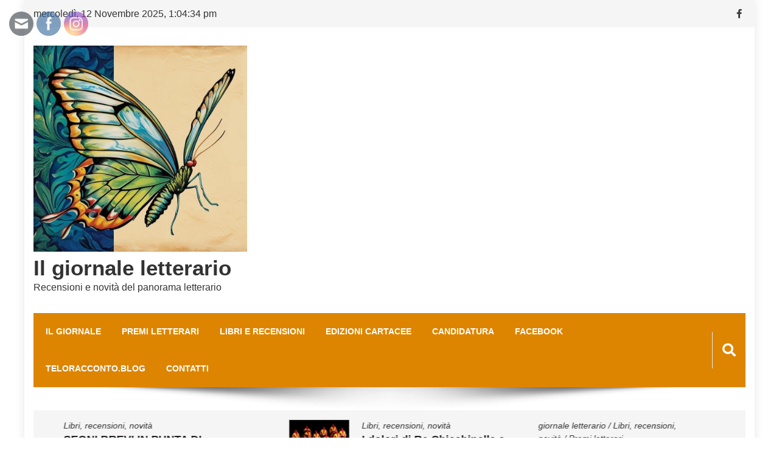

--- FILE ---
content_type: text/html; charset=UTF-8
request_url: https://www.ilgiornaleletterario.it/tag/poesia-americana/
body_size: 15716
content:
<!doctype html>
<html lang="it-IT" itemscope="itemscope" itemtype="http://schema.org/WebPage">
<head>
	<meta charset="UTF-8">
	<meta name="viewport" content="width=device-width, initial-scale=1">
	<link rel="profile" href="http://gmpg.org/xfn/11">

	<title>poesia americana &#8211; Il giornale letterario</title>
<meta name='robots' content='max-image-preview:large' />
	<style>img:is([sizes="auto" i], [sizes^="auto," i]) { contain-intrinsic-size: 3000px 1500px }</style>
	<link rel="alternate" type="application/rss+xml" title="Il giornale letterario &raquo; Feed" href="https://www.ilgiornaleletterario.it/feed/" />
<link rel="alternate" type="application/rss+xml" title="Il giornale letterario &raquo; Feed dei commenti" href="https://www.ilgiornaleletterario.it/comments/feed/" />
<link rel="alternate" type="application/rss+xml" title="Il giornale letterario &raquo; poesia americana Feed del tag" href="https://www.ilgiornaleletterario.it/tag/poesia-americana/feed/" />
<script type="text/javascript">
/* <![CDATA[ */
window._wpemojiSettings = {"baseUrl":"https:\/\/s.w.org\/images\/core\/emoji\/16.0.1\/72x72\/","ext":".png","svgUrl":"https:\/\/s.w.org\/images\/core\/emoji\/16.0.1\/svg\/","svgExt":".svg","source":{"concatemoji":"https:\/\/www.ilgiornaleletterario.it\/wp-includes\/js\/wp-emoji-release.min.js?ver=6.8.3"}};
/*! This file is auto-generated */
!function(s,n){var o,i,e;function c(e){try{var t={supportTests:e,timestamp:(new Date).valueOf()};sessionStorage.setItem(o,JSON.stringify(t))}catch(e){}}function p(e,t,n){e.clearRect(0,0,e.canvas.width,e.canvas.height),e.fillText(t,0,0);var t=new Uint32Array(e.getImageData(0,0,e.canvas.width,e.canvas.height).data),a=(e.clearRect(0,0,e.canvas.width,e.canvas.height),e.fillText(n,0,0),new Uint32Array(e.getImageData(0,0,e.canvas.width,e.canvas.height).data));return t.every(function(e,t){return e===a[t]})}function u(e,t){e.clearRect(0,0,e.canvas.width,e.canvas.height),e.fillText(t,0,0);for(var n=e.getImageData(16,16,1,1),a=0;a<n.data.length;a++)if(0!==n.data[a])return!1;return!0}function f(e,t,n,a){switch(t){case"flag":return n(e,"\ud83c\udff3\ufe0f\u200d\u26a7\ufe0f","\ud83c\udff3\ufe0f\u200b\u26a7\ufe0f")?!1:!n(e,"\ud83c\udde8\ud83c\uddf6","\ud83c\udde8\u200b\ud83c\uddf6")&&!n(e,"\ud83c\udff4\udb40\udc67\udb40\udc62\udb40\udc65\udb40\udc6e\udb40\udc67\udb40\udc7f","\ud83c\udff4\u200b\udb40\udc67\u200b\udb40\udc62\u200b\udb40\udc65\u200b\udb40\udc6e\u200b\udb40\udc67\u200b\udb40\udc7f");case"emoji":return!a(e,"\ud83e\udedf")}return!1}function g(e,t,n,a){var r="undefined"!=typeof WorkerGlobalScope&&self instanceof WorkerGlobalScope?new OffscreenCanvas(300,150):s.createElement("canvas"),o=r.getContext("2d",{willReadFrequently:!0}),i=(o.textBaseline="top",o.font="600 32px Arial",{});return e.forEach(function(e){i[e]=t(o,e,n,a)}),i}function t(e){var t=s.createElement("script");t.src=e,t.defer=!0,s.head.appendChild(t)}"undefined"!=typeof Promise&&(o="wpEmojiSettingsSupports",i=["flag","emoji"],n.supports={everything:!0,everythingExceptFlag:!0},e=new Promise(function(e){s.addEventListener("DOMContentLoaded",e,{once:!0})}),new Promise(function(t){var n=function(){try{var e=JSON.parse(sessionStorage.getItem(o));if("object"==typeof e&&"number"==typeof e.timestamp&&(new Date).valueOf()<e.timestamp+604800&&"object"==typeof e.supportTests)return e.supportTests}catch(e){}return null}();if(!n){if("undefined"!=typeof Worker&&"undefined"!=typeof OffscreenCanvas&&"undefined"!=typeof URL&&URL.createObjectURL&&"undefined"!=typeof Blob)try{var e="postMessage("+g.toString()+"("+[JSON.stringify(i),f.toString(),p.toString(),u.toString()].join(",")+"));",a=new Blob([e],{type:"text/javascript"}),r=new Worker(URL.createObjectURL(a),{name:"wpTestEmojiSupports"});return void(r.onmessage=function(e){c(n=e.data),r.terminate(),t(n)})}catch(e){}c(n=g(i,f,p,u))}t(n)}).then(function(e){for(var t in e)n.supports[t]=e[t],n.supports.everything=n.supports.everything&&n.supports[t],"flag"!==t&&(n.supports.everythingExceptFlag=n.supports.everythingExceptFlag&&n.supports[t]);n.supports.everythingExceptFlag=n.supports.everythingExceptFlag&&!n.supports.flag,n.DOMReady=!1,n.readyCallback=function(){n.DOMReady=!0}}).then(function(){return e}).then(function(){var e;n.supports.everything||(n.readyCallback(),(e=n.source||{}).concatemoji?t(e.concatemoji):e.wpemoji&&e.twemoji&&(t(e.twemoji),t(e.wpemoji)))}))}((window,document),window._wpemojiSettings);
/* ]]> */
</script>
<style id='wp-emoji-styles-inline-css' type='text/css'>

	img.wp-smiley, img.emoji {
		display: inline !important;
		border: none !important;
		box-shadow: none !important;
		height: 1em !important;
		width: 1em !important;
		margin: 0 0.07em !important;
		vertical-align: -0.1em !important;
		background: none !important;
		padding: 0 !important;
	}
</style>
<link rel='stylesheet' id='wp-block-library-css' href='https://www.ilgiornaleletterario.it/wp-includes/css/dist/block-library/style.min.css?ver=6.8.3' type='text/css' media='all' />
<style id='classic-theme-styles-inline-css' type='text/css'>
/*! This file is auto-generated */
.wp-block-button__link{color:#fff;background-color:#32373c;border-radius:9999px;box-shadow:none;text-decoration:none;padding:calc(.667em + 2px) calc(1.333em + 2px);font-size:1.125em}.wp-block-file__button{background:#32373c;color:#fff;text-decoration:none}
</style>
<style id='global-styles-inline-css' type='text/css'>
:root{--wp--preset--aspect-ratio--square: 1;--wp--preset--aspect-ratio--4-3: 4/3;--wp--preset--aspect-ratio--3-4: 3/4;--wp--preset--aspect-ratio--3-2: 3/2;--wp--preset--aspect-ratio--2-3: 2/3;--wp--preset--aspect-ratio--16-9: 16/9;--wp--preset--aspect-ratio--9-16: 9/16;--wp--preset--color--black: #000000;--wp--preset--color--cyan-bluish-gray: #abb8c3;--wp--preset--color--white: #ffffff;--wp--preset--color--pale-pink: #f78da7;--wp--preset--color--vivid-red: #cf2e2e;--wp--preset--color--luminous-vivid-orange: #ff6900;--wp--preset--color--luminous-vivid-amber: #fcb900;--wp--preset--color--light-green-cyan: #7bdcb5;--wp--preset--color--vivid-green-cyan: #00d084;--wp--preset--color--pale-cyan-blue: #8ed1fc;--wp--preset--color--vivid-cyan-blue: #0693e3;--wp--preset--color--vivid-purple: #9b51e0;--wp--preset--gradient--vivid-cyan-blue-to-vivid-purple: linear-gradient(135deg,rgba(6,147,227,1) 0%,rgb(155,81,224) 100%);--wp--preset--gradient--light-green-cyan-to-vivid-green-cyan: linear-gradient(135deg,rgb(122,220,180) 0%,rgb(0,208,130) 100%);--wp--preset--gradient--luminous-vivid-amber-to-luminous-vivid-orange: linear-gradient(135deg,rgba(252,185,0,1) 0%,rgba(255,105,0,1) 100%);--wp--preset--gradient--luminous-vivid-orange-to-vivid-red: linear-gradient(135deg,rgba(255,105,0,1) 0%,rgb(207,46,46) 100%);--wp--preset--gradient--very-light-gray-to-cyan-bluish-gray: linear-gradient(135deg,rgb(238,238,238) 0%,rgb(169,184,195) 100%);--wp--preset--gradient--cool-to-warm-spectrum: linear-gradient(135deg,rgb(74,234,220) 0%,rgb(151,120,209) 20%,rgb(207,42,186) 40%,rgb(238,44,130) 60%,rgb(251,105,98) 80%,rgb(254,248,76) 100%);--wp--preset--gradient--blush-light-purple: linear-gradient(135deg,rgb(255,206,236) 0%,rgb(152,150,240) 100%);--wp--preset--gradient--blush-bordeaux: linear-gradient(135deg,rgb(254,205,165) 0%,rgb(254,45,45) 50%,rgb(107,0,62) 100%);--wp--preset--gradient--luminous-dusk: linear-gradient(135deg,rgb(255,203,112) 0%,rgb(199,81,192) 50%,rgb(65,88,208) 100%);--wp--preset--gradient--pale-ocean: linear-gradient(135deg,rgb(255,245,203) 0%,rgb(182,227,212) 50%,rgb(51,167,181) 100%);--wp--preset--gradient--electric-grass: linear-gradient(135deg,rgb(202,248,128) 0%,rgb(113,206,126) 100%);--wp--preset--gradient--midnight: linear-gradient(135deg,rgb(2,3,129) 0%,rgb(40,116,252) 100%);--wp--preset--font-size--small: 13px;--wp--preset--font-size--medium: 20px;--wp--preset--font-size--large: 36px;--wp--preset--font-size--x-large: 42px;--wp--preset--spacing--20: 0.44rem;--wp--preset--spacing--30: 0.67rem;--wp--preset--spacing--40: 1rem;--wp--preset--spacing--50: 1.5rem;--wp--preset--spacing--60: 2.25rem;--wp--preset--spacing--70: 3.38rem;--wp--preset--spacing--80: 5.06rem;--wp--preset--shadow--natural: 6px 6px 9px rgba(0, 0, 0, 0.2);--wp--preset--shadow--deep: 12px 12px 50px rgba(0, 0, 0, 0.4);--wp--preset--shadow--sharp: 6px 6px 0px rgba(0, 0, 0, 0.2);--wp--preset--shadow--outlined: 6px 6px 0px -3px rgba(255, 255, 255, 1), 6px 6px rgba(0, 0, 0, 1);--wp--preset--shadow--crisp: 6px 6px 0px rgba(0, 0, 0, 1);}:where(.is-layout-flex){gap: 0.5em;}:where(.is-layout-grid){gap: 0.5em;}body .is-layout-flex{display: flex;}.is-layout-flex{flex-wrap: wrap;align-items: center;}.is-layout-flex > :is(*, div){margin: 0;}body .is-layout-grid{display: grid;}.is-layout-grid > :is(*, div){margin: 0;}:where(.wp-block-columns.is-layout-flex){gap: 2em;}:where(.wp-block-columns.is-layout-grid){gap: 2em;}:where(.wp-block-post-template.is-layout-flex){gap: 1.25em;}:where(.wp-block-post-template.is-layout-grid){gap: 1.25em;}.has-black-color{color: var(--wp--preset--color--black) !important;}.has-cyan-bluish-gray-color{color: var(--wp--preset--color--cyan-bluish-gray) !important;}.has-white-color{color: var(--wp--preset--color--white) !important;}.has-pale-pink-color{color: var(--wp--preset--color--pale-pink) !important;}.has-vivid-red-color{color: var(--wp--preset--color--vivid-red) !important;}.has-luminous-vivid-orange-color{color: var(--wp--preset--color--luminous-vivid-orange) !important;}.has-luminous-vivid-amber-color{color: var(--wp--preset--color--luminous-vivid-amber) !important;}.has-light-green-cyan-color{color: var(--wp--preset--color--light-green-cyan) !important;}.has-vivid-green-cyan-color{color: var(--wp--preset--color--vivid-green-cyan) !important;}.has-pale-cyan-blue-color{color: var(--wp--preset--color--pale-cyan-blue) !important;}.has-vivid-cyan-blue-color{color: var(--wp--preset--color--vivid-cyan-blue) !important;}.has-vivid-purple-color{color: var(--wp--preset--color--vivid-purple) !important;}.has-black-background-color{background-color: var(--wp--preset--color--black) !important;}.has-cyan-bluish-gray-background-color{background-color: var(--wp--preset--color--cyan-bluish-gray) !important;}.has-white-background-color{background-color: var(--wp--preset--color--white) !important;}.has-pale-pink-background-color{background-color: var(--wp--preset--color--pale-pink) !important;}.has-vivid-red-background-color{background-color: var(--wp--preset--color--vivid-red) !important;}.has-luminous-vivid-orange-background-color{background-color: var(--wp--preset--color--luminous-vivid-orange) !important;}.has-luminous-vivid-amber-background-color{background-color: var(--wp--preset--color--luminous-vivid-amber) !important;}.has-light-green-cyan-background-color{background-color: var(--wp--preset--color--light-green-cyan) !important;}.has-vivid-green-cyan-background-color{background-color: var(--wp--preset--color--vivid-green-cyan) !important;}.has-pale-cyan-blue-background-color{background-color: var(--wp--preset--color--pale-cyan-blue) !important;}.has-vivid-cyan-blue-background-color{background-color: var(--wp--preset--color--vivid-cyan-blue) !important;}.has-vivid-purple-background-color{background-color: var(--wp--preset--color--vivid-purple) !important;}.has-black-border-color{border-color: var(--wp--preset--color--black) !important;}.has-cyan-bluish-gray-border-color{border-color: var(--wp--preset--color--cyan-bluish-gray) !important;}.has-white-border-color{border-color: var(--wp--preset--color--white) !important;}.has-pale-pink-border-color{border-color: var(--wp--preset--color--pale-pink) !important;}.has-vivid-red-border-color{border-color: var(--wp--preset--color--vivid-red) !important;}.has-luminous-vivid-orange-border-color{border-color: var(--wp--preset--color--luminous-vivid-orange) !important;}.has-luminous-vivid-amber-border-color{border-color: var(--wp--preset--color--luminous-vivid-amber) !important;}.has-light-green-cyan-border-color{border-color: var(--wp--preset--color--light-green-cyan) !important;}.has-vivid-green-cyan-border-color{border-color: var(--wp--preset--color--vivid-green-cyan) !important;}.has-pale-cyan-blue-border-color{border-color: var(--wp--preset--color--pale-cyan-blue) !important;}.has-vivid-cyan-blue-border-color{border-color: var(--wp--preset--color--vivid-cyan-blue) !important;}.has-vivid-purple-border-color{border-color: var(--wp--preset--color--vivid-purple) !important;}.has-vivid-cyan-blue-to-vivid-purple-gradient-background{background: var(--wp--preset--gradient--vivid-cyan-blue-to-vivid-purple) !important;}.has-light-green-cyan-to-vivid-green-cyan-gradient-background{background: var(--wp--preset--gradient--light-green-cyan-to-vivid-green-cyan) !important;}.has-luminous-vivid-amber-to-luminous-vivid-orange-gradient-background{background: var(--wp--preset--gradient--luminous-vivid-amber-to-luminous-vivid-orange) !important;}.has-luminous-vivid-orange-to-vivid-red-gradient-background{background: var(--wp--preset--gradient--luminous-vivid-orange-to-vivid-red) !important;}.has-very-light-gray-to-cyan-bluish-gray-gradient-background{background: var(--wp--preset--gradient--very-light-gray-to-cyan-bluish-gray) !important;}.has-cool-to-warm-spectrum-gradient-background{background: var(--wp--preset--gradient--cool-to-warm-spectrum) !important;}.has-blush-light-purple-gradient-background{background: var(--wp--preset--gradient--blush-light-purple) !important;}.has-blush-bordeaux-gradient-background{background: var(--wp--preset--gradient--blush-bordeaux) !important;}.has-luminous-dusk-gradient-background{background: var(--wp--preset--gradient--luminous-dusk) !important;}.has-pale-ocean-gradient-background{background: var(--wp--preset--gradient--pale-ocean) !important;}.has-electric-grass-gradient-background{background: var(--wp--preset--gradient--electric-grass) !important;}.has-midnight-gradient-background{background: var(--wp--preset--gradient--midnight) !important;}.has-small-font-size{font-size: var(--wp--preset--font-size--small) !important;}.has-medium-font-size{font-size: var(--wp--preset--font-size--medium) !important;}.has-large-font-size{font-size: var(--wp--preset--font-size--large) !important;}.has-x-large-font-size{font-size: var(--wp--preset--font-size--x-large) !important;}
:where(.wp-block-post-template.is-layout-flex){gap: 1.25em;}:where(.wp-block-post-template.is-layout-grid){gap: 1.25em;}
:where(.wp-block-columns.is-layout-flex){gap: 2em;}:where(.wp-block-columns.is-layout-grid){gap: 2em;}
:root :where(.wp-block-pullquote){font-size: 1.5em;line-height: 1.6;}
</style>
<link rel='stylesheet' id='page-visit-counter-pro-css' href='https://www.ilgiornaleletterario.it/wp-content/plugins/page-visit-counter/public/css/page-visit-counter-public.css?ver=6.0.8' type='text/css' media='all' />
<link rel='stylesheet' id='SFSImainCss-css' href='https://www.ilgiornaleletterario.it/wp-content/plugins/ultimate-social-media-icons/css/sfsi-style.css?ver=2.9.5' type='text/css' media='all' />
<link rel='stylesheet' id='ppress-frontend-css' href='https://www.ilgiornaleletterario.it/wp-content/plugins/wp-user-avatar/assets/css/frontend.min.css?ver=4.16.6' type='text/css' media='all' />
<link rel='stylesheet' id='ppress-flatpickr-css' href='https://www.ilgiornaleletterario.it/wp-content/plugins/wp-user-avatar/assets/flatpickr/flatpickr.min.css?ver=4.16.6' type='text/css' media='all' />
<link rel='stylesheet' id='ppress-select2-css' href='https://www.ilgiornaleletterario.it/wp-content/plugins/wp-user-avatar/assets/select2/select2.min.css?ver=6.8.3' type='text/css' media='all' />
<link rel='stylesheet' id='fontawesome-css' href='https://www.ilgiornaleletterario.it/wp-content/themes/editorialmag/assets/library/fontawesome/css/all.min.css?ver=6.8.3' type='text/css' media='all' />
<link rel='stylesheet' id='lightslider-css' href='https://www.ilgiornaleletterario.it/wp-content/themes/editorialmag/assets/library/lightslider/css/lightslider.min.css?ver=6.8.3' type='text/css' media='all' />
<link rel='stylesheet' id='editorialmag-fonts-css' href='https://fonts.googleapis.com/css?family=Signika+Negative%3A300%2C400%2C600%2C700%7COpen+Sans%3A400%2C300%2C300italic%2C400italic%2C600%2C600italic%2C700%2C700italic%7CRoboto%2BCondensed%3A300%2C400%2C700%2C700i%26display%3Dswap&#038;subset=latin%2Clatin-ext&#038;ver=1.2.1' type='text/css' media='all' />
<link rel="preload" class="mv-grow-style" href="https://www.ilgiornaleletterario.it/wp-content/plugins/social-pug/assets/dist/style-frontend-pro.css?ver=1.36.0" as="style"><noscript><link rel='stylesheet' id='dpsp-frontend-style-pro-css' href='https://www.ilgiornaleletterario.it/wp-content/plugins/social-pug/assets/dist/style-frontend-pro.css?ver=1.36.0' type='text/css' media='all' />
</noscript><style id='dpsp-frontend-style-pro-inline-css' type='text/css'>

				@media screen and ( max-width : 720px ) {
					.dpsp-content-wrapper.dpsp-hide-on-mobile,
					.dpsp-share-text.dpsp-hide-on-mobile {
						display: none;
					}
					.dpsp-has-spacing .dpsp-networks-btns-wrapper li {
						margin:0 2% 10px 0;
					}
					.dpsp-network-btn.dpsp-has-label:not(.dpsp-has-count) {
						max-height: 40px;
						padding: 0;
						justify-content: center;
					}
					.dpsp-content-wrapper.dpsp-size-small .dpsp-network-btn.dpsp-has-label:not(.dpsp-has-count){
						max-height: 32px;
					}
					.dpsp-content-wrapper.dpsp-size-large .dpsp-network-btn.dpsp-has-label:not(.dpsp-has-count){
						max-height: 46px;
					}
				}
			
			@media screen and ( max-width : 720px ) {
				aside#dpsp-floating-sidebar.dpsp-hide-on-mobile.opened {
					display: none;
				}
			}
			
</style>
<link rel='stylesheet' id='editorialmag-parent-style-css' href='https://www.ilgiornaleletterario.it/wp-content/themes/editorialmag/style.css?ver=1.0.3' type='text/css' media='all' />
<link rel='stylesheet' id='editorialmag-parent-responsive-css' href='https://www.ilgiornaleletterario.it/wp-content/themes/editorialmag/assets/css/responsive.css?ver=1.0.3' type='text/css' media='all' />
<link rel='stylesheet' id='editorialmag-lite-style-css' href='https://www.ilgiornaleletterario.it/wp-content/themes/editorialmag-lite/style.css?ver=1.0.3' type='text/css' media='all' />
<style id='editorialmag-lite-style-inline-css' type='text/css'>
.sticky-menu, .header-bgimg .nav-wrap, .main-navigation .sub-menu, .main-navigation .children, .main-navigation ul li a::before, .search-form input[type='submit']:hover, input[type='submit']:hover, #emag-tags a:hover, .widget_tag_cloud .tagcloud a:hover, .woocommerce #respond input#submit, .woocommerce a.button, .woocommerce button.button, .woocommerce input.button, .woocommerce nav.woocommerce-pagination ul li a:focus, .woocommerce nav.woocommerce-pagination ul li a:hover, .woocommerce nav.woocommerce-pagination ul li span.current, .woocommerce-account .woocommerce-MyAccount-navigation ul li a, .woocommerce #respond input#submit.alt, .woocommerce a.button.alt, .woocommerce button.button.alt, .woocommerce input.button.alt, .emag-timeline .emag-post-item:hover:after, .calendar_wrap caption, .scroll-to-top:hover, .page-numbers.current, .headertwo .nav-wrap .sparkle-wrapper, .news-ticker-title, .news-ticker .lSAction>div, .page-numbers:hover{ background-color: #dd8500}
a:hover, .header-cart .icofont:hover, .caption-date > a, .news-comment.readmore:hover, .widget-contact-list .fa, .copyright-footer a, .news-comment.readmore:hover a, .woocommerce #respond input#submit:hover, .woocommerce a.button:hover, .woocommerce button.button:hover, .woocommerce input.button:hover, .woocommerce nav.woocommerce-pagination ul li .page-numbers, .woocommerce-account .woocommerce-MyAccount-navigation ul li.is-active a, .woocommerce-account .woocommerce-MyAccount-navigation ul li:hover a, .woocommerce-MyAccount-content a:hover, .woocommerce-MyAccount-content a:hover, .woocommerce-info:before, .woocommerce #respond input#submit.alt:hover, .woocommerce a.button.alt:hover, .woocommerce button.button.alt:hover, .woocommerce input.button.alt:hover, .woocommerce-message:before, .banner-caption .caption-date, .no-slide-ban-content .caption-date .posted-on a, .no-slide-ban-content .caption-date .byline a, .widget-contact-list .fa, .news-ticker .lSAction>div:hover, .widget-contact-list .fas, .error-404 .page-content a, .sparkle-author-details .author-designation{ color: #dd8500}
.search-form input[type='submit']:hover, .bottom-footer .widget-title, .bottom-footer .section-title, .woocommerce #respond input#submit, .woocommerce a.button, .woocommerce button.button, .woocommerce input.button, .woocommerce nav.woocommerce-pagination ul li, .woocommerce-account .woocommerce-MyAccount-navigation ul li a, .woocommerce-account .woocommerce-MyAccount-navigation ul li.is-active a, .woocommerce-account .woocommerce-MyAccount-navigation ul li:hover a, .woocommerce-account .woocommerce-MyAccount-content, .woocommerce-info, .cart_totals h2, .cross-sells>h2, .woocommerce-billing-fields h3, .woocommerce-additional-fields h3, .related>h2, .upsells>h2, .woocommerce-cart .wc-proceed-to-checkout a.checkout-button, .woocommerce-message, .emag-tabs-wdt .ui-state-active, .widget.emag_magazine_tabbed ul li.ui-state-active:last-child, .widget.emag_magazine_sidebar_category_tabs_posts ul li.ui-state-active:last-child, .page-numbers.current, .news-ticker .lSAction>div, .page-numbers:hover{ border-color: #dd8500}
.news-ticker-title::after{ border-top: 2em solid #dd8500}

</style>
<script type="text/javascript" src="https://www.ilgiornaleletterario.it/wp-includes/js/jquery/jquery.min.js?ver=3.7.1" id="jquery-core-js"></script>
<script type="text/javascript" src="https://www.ilgiornaleletterario.it/wp-includes/js/jquery/jquery-migrate.min.js?ver=3.4.1" id="jquery-migrate-js"></script>
<script type="text/javascript" src="https://www.ilgiornaleletterario.it/wp-content/plugins/page-visit-counter/public/js/page-visit-counter-public.js?ver=6.0.8" id="page-visit-counter-pro-js"></script>
<script type="text/javascript" src="https://www.ilgiornaleletterario.it/wp-content/plugins/wp-user-avatar/assets/flatpickr/flatpickr.min.js?ver=4.16.6" id="ppress-flatpickr-js"></script>
<script type="text/javascript" src="https://www.ilgiornaleletterario.it/wp-content/plugins/wp-user-avatar/assets/select2/select2.min.js?ver=4.16.6" id="ppress-select2-js"></script>
<!--[if lt IE 9]>
<script type="text/javascript" src="https://www.ilgiornaleletterario.it/wp-content/themes/editorialmag/assets/library/html5shiv/html5shiv.min.js?ver=1.2.1" id="html5-js"></script>
<![endif]-->
<!--[if lt IE 9]>
<script type="text/javascript" src="https://www.ilgiornaleletterario.it/wp-content/themes/editorialmag/assets/library/respond/respond.min.js?ver=1.2.1" id="respond-js"></script>
<![endif]-->
<link rel="https://api.w.org/" href="https://www.ilgiornaleletterario.it/wp-json/" /><link rel="alternate" title="JSON" type="application/json" href="https://www.ilgiornaleletterario.it/wp-json/wp/v2/tags/309" /><link rel="EditURI" type="application/rsd+xml" title="RSD" href="https://www.ilgiornaleletterario.it/xmlrpc.php?rsd" />
<meta name="generator" content="WordPress 6.8.3" />
<meta name="follow.[base64]" content="UpQCTC7R9PfswAvPtvSh"/><meta name="hubbub-info" description="Hubbub 1.36.0"><link rel="icon" href="https://www.ilgiornaleletterario.it/wp-content/uploads/2025/01/cropped-cropped-logo-nabokov-32x32.jpg" sizes="32x32" />
<link rel="icon" href="https://www.ilgiornaleletterario.it/wp-content/uploads/2025/01/cropped-cropped-logo-nabokov-192x192.jpg" sizes="192x192" />
<link rel="apple-touch-icon" href="https://www.ilgiornaleletterario.it/wp-content/uploads/2025/01/cropped-cropped-logo-nabokov-180x180.jpg" />
<meta name="msapplication-TileImage" content="https://www.ilgiornaleletterario.it/wp-content/uploads/2025/01/cropped-cropped-logo-nabokov-270x270.jpg" />
</head>

<body class="archive tag tag-poesia-americana tag-309 wp-custom-logo wp-theme-editorialmag wp-child-theme-editorialmag-lite sfsi_actvite_theme_flat boxed hfeed">
<div id="page" class="site">
	<a class="skip-link screen-reader-text" href="#content">Skip to content</a>

	<header id="masthead" class="site-header headertwo" itemscope="itemscope" itemtype="http://schema.org/WPHeader">
	<div class="sticky-menu">
		<div class="sparkle-wrapper">
			<nav class="main-navigation">
				<div class="toggle-button">
					<span class="toggle-bar1"></span>
					<span class="toggle-bar2"></span>
					<span class="toggle-bar3"></span>
				</div>
				<div class="nav-menu">
					<div class="menu-link-social-container"><ul id="primary-menu" class="menu"><li id="menu-item-198" class="menu-item menu-item-type-post_type menu-item-object-page menu-item-198"><a href="https://www.ilgiornaleletterario.it/home/">Il Giornale</a></li>
<li id="menu-item-190" class="menu-item menu-item-type-taxonomy menu-item-object-category menu-item-190"><a href="https://www.ilgiornaleletterario.it/category/premi-letterari/">Premi letterari</a></li>
<li id="menu-item-192" class="menu-item menu-item-type-taxonomy menu-item-object-category menu-item-192"><a href="https://www.ilgiornaleletterario.it/category/libri-recensioni-novita/">Libri e recensioni</a></li>
<li id="menu-item-182" class="menu-item menu-item-type-post_type menu-item-object-page menu-item-182"><a href="https://www.ilgiornaleletterario.it/archivio-del-giornale-letterario/">Edizioni cartacee</a></li>
<li id="menu-item-239" class="menu-item menu-item-type-post_type menu-item-object-page menu-item-239"><a href="https://www.ilgiornaleletterario.it/candidatura/">Candidatura</a></li>
<li id="menu-item-15" class="menu-item menu-item-type-custom menu-item-object-custom menu-item-15"><a href="https://www.facebook.com/PremioNabokov/?epa=SEARCH_BOX">Facebook</a></li>
<li id="menu-item-4942" class="menu-item menu-item-type-custom menu-item-object-custom menu-item-4942"><a href="https://www.teloracconto.blog/post/teloracconto-e-premio-nabokov">Teloracconto.blog</a></li>
<li id="menu-item-2802" class="menu-item menu-item-type-post_type menu-item-object-page menu-item-2802"><a href="https://www.ilgiornaleletterario.it/contatti/">Contatti</a></li>
</ul></div>				</div>
			</nav>
		</div>
	</div><!-- STICKY MENU -->

		<div class="top-header">
		<div class="sparkle-wrapper">
			<div class="top-nav">
				<div class="date-time"></div>
							</div>
			<div class="top-right">
				<div class="temprature">
																<a href="https://www.facebook.com/Il-Giornale-Letterario-353640258594737" target="_blank">
							<i class="icofont fab fa-facebook-f"></i>
						</a>
									</div>
			</div>
		</div>
	</div> <!-- TOP HEADER -->
	
	<div class="bottom-header">
		<div class="sparkle-wrapper">
			<div class="site-logo site-branding">
				<a href="https://www.ilgiornaleletterario.it/" class="custom-logo-link" rel="home"><img width="861" height="832" src="https://www.ilgiornaleletterario.it/wp-content/uploads/2025/01/cropped-logo-nabokov.jpg" class="custom-logo" alt="Il giornale letterario" decoding="async" fetchpriority="high" srcset="https://www.ilgiornaleletterario.it/wp-content/uploads/2025/01/cropped-logo-nabokov.jpg 861w, https://www.ilgiornaleletterario.it/wp-content/uploads/2025/01/cropped-logo-nabokov-300x290.jpg 300w, https://www.ilgiornaleletterario.it/wp-content/uploads/2025/01/cropped-logo-nabokov-768x742.jpg 768w" sizes="(max-width: 861px) 100vw, 861px" /></a>				<h1 class="site-title">
					<a href="https://www.ilgiornaleletterario.it/" rel="home">
						Il giornale letterario					</a>
				</h1>
										<p class="site-description">
							Recensioni e novità del panorama letterario						</p>
									
			</div> <!-- .site-branding -->

			<div class="header-ad-section">
							</div>
		</div>
	</div> <!-- BOTTOM HEADER -->

	<div class="nav-wrap nav-left-align">
		<div class="sparkle-wrapper">
			<nav class="main-navigation">
				<div class="toggle-button">
					<span class="toggle-bar1"></span>
					<span class="toggle-bar2"></span>
					<span class="toggle-bar3"></span>
				</div>
				<div class="nav-menu">
					<div class="menu-link-social-container"><ul id="primary-menu" class="menu"><li class="menu-item menu-item-type-post_type menu-item-object-page menu-item-198"><a href="https://www.ilgiornaleletterario.it/home/">Il Giornale</a></li>
<li class="menu-item menu-item-type-taxonomy menu-item-object-category menu-item-190"><a href="https://www.ilgiornaleletterario.it/category/premi-letterari/">Premi letterari</a></li>
<li class="menu-item menu-item-type-taxonomy menu-item-object-category menu-item-192"><a href="https://www.ilgiornaleletterario.it/category/libri-recensioni-novita/">Libri e recensioni</a></li>
<li class="menu-item menu-item-type-post_type menu-item-object-page menu-item-182"><a href="https://www.ilgiornaleletterario.it/archivio-del-giornale-letterario/">Edizioni cartacee</a></li>
<li class="menu-item menu-item-type-post_type menu-item-object-page menu-item-239"><a href="https://www.ilgiornaleletterario.it/candidatura/">Candidatura</a></li>
<li class="menu-item menu-item-type-custom menu-item-object-custom menu-item-15"><a href="https://www.facebook.com/PremioNabokov/?epa=SEARCH_BOX">Facebook</a></li>
<li class="menu-item menu-item-type-custom menu-item-object-custom menu-item-4942"><a href="https://www.teloracconto.blog/post/teloracconto-e-premio-nabokov">Teloracconto.blog</a></li>
<li class="menu-item menu-item-type-post_type menu-item-object-page menu-item-2802"><a href="https://www.ilgiornaleletterario.it/contatti/">Contatti</a></li>
</ul></div>				</div>
			</nav>

			<div class="nav-icon-wrap">
				<div class="search-wrap">
					<i class="icofont fas fa-search"></i>
					<div class="search-form-wrap">
						<form role="search" method="get" class="search-form" action="https://www.ilgiornaleletterario.it/">
				<label>
					<span class="screen-reader-text">Ricerca per:</span>
					<input type="search" class="search-field" placeholder="Cerca &hellip;" value="" name="s" />
				</label>
				<input type="submit" class="search-submit" value="Cerca" />
			</form>					</div>
				</div>
			</div>
		</div>
		<img class="nav-shadow" src="https://www.ilgiornaleletterario.it/wp-content/themes/editorialmag/assets/images/shadow.png" alt="Shadow">
	</div> <!-- MAIN NAVIGATION -->
</header>            <section class="hot-news-slider">
                <div class="sparkle-wrapper">
                    <ul class="hot-news-wrap cS-hidden clearfix">
                                                    <li>
                                                                <div class="news-title-wrap">
                                    <div class="news-categories">
                                        <a href="https://www.ilgiornaleletterario.it/category/giornale-letterario/" rel="category tag">giornale letterario</a> / <a href="https://www.ilgiornaleletterario.it/category/libri-recensioni-novita/" rel="category tag">Libri, recensioni, novità</a>                                    </div>
                                    <h2 class="news-title">
                                        <a href="https://www.ilgiornaleletterario.it/2025/11/10/la-dissoluzione-umana-operata-da-guido-morselli-in-dissipatio-h-g/">La dissoluzione umana operata da Guido Morselli in Dissipatio H.G.</a>
                                    </h2>
                                    <div class="publish-date">
                                        <i class="icofont far fa-clock"></i>
                                        <a href="https://www.ilgiornaleletterario.it/2025/11/10/la-dissoluzione-umana-operata-da-guido-morselli-in-dissipatio-h-g/"><span class="posted-on"><a href="https://www.ilgiornaleletterario.it/2025/11/10/la-dissoluzione-umana-operata-da-guido-morselli-in-dissipatio-h-g/" rel="bookmark">Novembre 10, 2025</a></span><span class="byline"> by <span class="author vcard"><a class="url fn n" href="https://www.ilgiornaleletterario.it/author/tommaso-derosa/">Tommaso De Rosa</a></span></span></a>
                                    </div>
                                </div>
                            </li>
                                                    <li>
                                                                <div class="news-title-wrap">
                                    <div class="news-categories">
                                        <a href="https://www.ilgiornaleletterario.it/category/libri-recensioni-novita/" rel="category tag">Libri, recensioni, novità</a>                                    </div>
                                    <h2 class="news-title">
                                        <a href="https://www.ilgiornaleletterario.it/2025/11/03/segni-brevi-in-punta-di-pennello/">SEGNI BREVI IN PUNTA DI PENNELLO</a>
                                    </h2>
                                    <div class="publish-date">
                                        <i class="icofont far fa-clock"></i>
                                        <a href="https://www.ilgiornaleletterario.it/2025/11/03/segni-brevi-in-punta-di-pennello/"><span class="posted-on"><a href="https://www.ilgiornaleletterario.it/2025/11/03/segni-brevi-in-punta-di-pennello/" rel="bookmark">Novembre 3, 2025</a></span><span class="byline"> by <span class="author vcard"><a class="url fn n" href="https://www.ilgiornaleletterario.it/author/anna-ferriero/">Anna Ferriero</a></span></span></a>
                                    </div>
                                </div>
                            </li>
                                                    <li>
                                                                    <figure class="hot-news-img">
                                        <img width="150" height="150" src="https://www.ilgiornaleletterario.it/wp-content/uploads/2025/11/01_Re_Chicchinella_prove_0-e1712077243608-Masiar-Pasquali-150x150.jpg" class="attachment-thumbnail size-thumbnail wp-post-image" alt="" decoding="async" />                                    </figure>
                                                                <div class="news-title-wrap">
                                    <div class="news-categories">
                                        <a href="https://www.ilgiornaleletterario.it/category/libri-recensioni-novita/" rel="category tag">Libri, recensioni, novità</a>                                    </div>
                                    <h2 class="news-title">
                                        <a href="https://www.ilgiornaleletterario.it/2025/11/02/i-dolori-di-re-chicchinella-a-teatro/">I dolori di Re Chicchinella a teatro</a>
                                    </h2>
                                    <div class="publish-date">
                                        <i class="icofont far fa-clock"></i>
                                        <a href="https://www.ilgiornaleletterario.it/2025/11/02/i-dolori-di-re-chicchinella-a-teatro/"><span class="posted-on"><a href="https://www.ilgiornaleletterario.it/2025/11/02/i-dolori-di-re-chicchinella-a-teatro/" rel="bookmark">Novembre 2, 2025</a></span><span class="byline"> by <span class="author vcard"><a class="url fn n" href="https://www.ilgiornaleletterario.it/author/andrea-mauri/">Andrea Mauri</a></span></span></a>
                                    </div>
                                </div>
                            </li>
                                                    <li>
                                                                <div class="news-title-wrap">
                                    <div class="news-categories">
                                        <a href="https://www.ilgiornaleletterario.it/category/giornale-letterario/" rel="category tag">giornale letterario</a> / <a href="https://www.ilgiornaleletterario.it/category/libri-recensioni-novita/" rel="category tag">Libri, recensioni, novità</a> / <a href="https://www.ilgiornaleletterario.it/category/premi-letterari/" rel="category tag">Premi letterari</a>                                    </div>
                                    <h2 class="news-title">
                                        <a href="https://www.ilgiornaleletterario.it/2025/10/24/sergio-distefano-il-grande-esperimento-sicilia-1943-i-primi-giorni-dellamgot/">Sergio Distefano, “Il Grande esperimento – Sicilia 1943, i primi giorni dell’AMGOT…</a>
                                    </h2>
                                    <div class="publish-date">
                                        <i class="icofont far fa-clock"></i>
                                        <a href="https://www.ilgiornaleletterario.it/2025/10/24/sergio-distefano-il-grande-esperimento-sicilia-1943-i-primi-giorni-dellamgot/"><span class="posted-on"><a href="https://www.ilgiornaleletterario.it/2025/10/24/sergio-distefano-il-grande-esperimento-sicilia-1943-i-primi-giorni-dellamgot/" rel="bookmark">Ottobre 24, 2025</a></span><span class="byline"> by <span class="author vcard"><a class="url fn n" href="https://www.ilgiornaleletterario.it/author/wp_1957106/">wp_1957106</a></span></span></a>
                                    </div>
                                </div>
                            </li>
                                                    <li>
                                                                <div class="news-title-wrap">
                                    <div class="news-categories">
                                        <a href="https://www.ilgiornaleletterario.it/category/giornale-letterario/" rel="category tag">giornale letterario</a> / <a href="https://www.ilgiornaleletterario.it/category/libri-recensioni-novita/" rel="category tag">Libri, recensioni, novità</a> / <a href="https://www.ilgiornaleletterario.it/category/premi-letterari/" rel="category tag">Premi letterari</a>                                    </div>
                                    <h2 class="news-title">
                                        <a href="https://www.ilgiornaleletterario.it/2025/10/23/adriano-moruzzi-jona-il-piccolo-astronauta-vertigo-edizioni/">Adriano Moruzzi, “JONA, IL PICCOLO ASTRONAUTA”, Vertigo Edizioni</a>
                                    </h2>
                                    <div class="publish-date">
                                        <i class="icofont far fa-clock"></i>
                                        <a href="https://www.ilgiornaleletterario.it/2025/10/23/adriano-moruzzi-jona-il-piccolo-astronauta-vertigo-edizioni/"><span class="posted-on"><a href="https://www.ilgiornaleletterario.it/2025/10/23/adriano-moruzzi-jona-il-piccolo-astronauta-vertigo-edizioni/" rel="bookmark">Ottobre 23, 2025</a></span><span class="byline"> by <span class="author vcard"><a class="url fn n" href="https://www.ilgiornaleletterario.it/author/wp_1957106/">wp_1957106</a></span></span></a>
                                    </div>
                                </div>
                            </li>
                                                    <li>
                                                                    <figure class="hot-news-img">
                                        <img width="150" height="150" src="https://www.ilgiornaleletterario.it/wp-content/uploads/2025/10/Nessuno-dopo-di-te-768x461-1-150x150.jpg" class="attachment-thumbnail size-thumbnail wp-post-image" alt="" decoding="async" />                                    </figure>
                                                                <div class="news-title-wrap">
                                    <div class="news-categories">
                                        <a href="https://www.ilgiornaleletterario.it/category/libri-recensioni-novita/" rel="category tag">Libri, recensioni, novità</a>                                    </div>
                                    <h2 class="news-title">
                                        <a href="https://www.ilgiornaleletterario.it/2025/10/23/nessuno-dopo-di-te/">Nessuno dopo di te</a>
                                    </h2>
                                    <div class="publish-date">
                                        <i class="icofont far fa-clock"></i>
                                        <a href="https://www.ilgiornaleletterario.it/2025/10/23/nessuno-dopo-di-te/"><span class="posted-on"><a href="https://www.ilgiornaleletterario.it/2025/10/23/nessuno-dopo-di-te/" rel="bookmark">Ottobre 23, 2025</a></span><span class="byline"> by <span class="author vcard"><a class="url fn n" href="https://www.ilgiornaleletterario.it/author/andrea-mauri/">Andrea Mauri</a></span></span></a>
                                    </div>
                                </div>
                            </li>
                                                    <li>
                                                                    <figure class="hot-news-img">
                                        <img width="150" height="150" src="https://www.ilgiornaleletterario.it/wp-content/uploads/2025/10/copertina-150x150.png" class="attachment-thumbnail size-thumbnail wp-post-image" alt="" decoding="async" />                                    </figure>
                                                                <div class="news-title-wrap">
                                    <div class="news-categories">
                                        <a href="https://www.ilgiornaleletterario.it/category/giornale-letterario/" rel="category tag">giornale letterario</a> / <a href="https://www.ilgiornaleletterario.it/category/libri-recensioni-novita/" rel="category tag">Libri, recensioni, novità</a> / <a href="https://www.ilgiornaleletterario.it/category/premi-letterari/" rel="category tag">Premi letterari</a>                                    </div>
                                    <h2 class="news-title">
                                        <a href="https://www.ilgiornaleletterario.it/2025/10/23/giorgia-mastropasqua-un-canto-al-tempo-che-mi-assolva-les-flaneurs-edizioni-2025/">Giorgia Mastropasqua, &#8220;Un canto al tempo che mi assolva&#8221; (Les Flâneurs Edizioni, 2025)</a>
                                    </h2>
                                    <div class="publish-date">
                                        <i class="icofont far fa-clock"></i>
                                        <a href="https://www.ilgiornaleletterario.it/2025/10/23/giorgia-mastropasqua-un-canto-al-tempo-che-mi-assolva-les-flaneurs-edizioni-2025/"><span class="posted-on"><a href="https://www.ilgiornaleletterario.it/2025/10/23/giorgia-mastropasqua-un-canto-al-tempo-che-mi-assolva-les-flaneurs-edizioni-2025/" rel="bookmark">Ottobre 23, 2025</a></span><span class="byline"> by <span class="author vcard"><a class="url fn n" href="https://www.ilgiornaleletterario.it/author/francesco-mola/">Francesco Mola</a></span></span></a>
                                    </div>
                                </div>
                            </li>
                                                    <li>
                                                                <div class="news-title-wrap">
                                    <div class="news-categories">
                                        <a href="https://www.ilgiornaleletterario.it/category/giornale-letterario/" rel="category tag">giornale letterario</a> / <a href="https://www.ilgiornaleletterario.it/category/libri-recensioni-novita/" rel="category tag">Libri, recensioni, novità</a> / <a href="https://www.ilgiornaleletterario.it/category/premi-letterari/" rel="category tag">Premi letterari</a>                                    </div>
                                    <h2 class="news-title">
                                        <a href="https://www.ilgiornaleletterario.it/2025/10/22/luca-occhi-il-mistero-del-cadavere-senza-testa-pelledoca-editore/">Luca Occhi, “IL MISTERO DEL CADAVERE SENZA TESTA”, Pelledoca Editore.</a>
                                    </h2>
                                    <div class="publish-date">
                                        <i class="icofont far fa-clock"></i>
                                        <a href="https://www.ilgiornaleletterario.it/2025/10/22/luca-occhi-il-mistero-del-cadavere-senza-testa-pelledoca-editore/"><span class="posted-on"><a href="https://www.ilgiornaleletterario.it/2025/10/22/luca-occhi-il-mistero-del-cadavere-senza-testa-pelledoca-editore/" rel="bookmark">Ottobre 22, 2025</a></span><span class="byline"> by <span class="author vcard"><a class="url fn n" href="https://www.ilgiornaleletterario.it/author/wp_1957106/">wp_1957106</a></span></span></a>
                                    </div>
                                </div>
                            </li>
                                                    <li>
                                                                <div class="news-title-wrap">
                                    <div class="news-categories">
                                        <a href="https://www.ilgiornaleletterario.it/category/giornale-letterario/" rel="category tag">giornale letterario</a> / <a href="https://www.ilgiornaleletterario.it/category/libri-recensioni-novita/" rel="category tag">Libri, recensioni, novità</a> / <a href="https://www.ilgiornaleletterario.it/category/premi-letterari/" rel="category tag">Premi letterari</a>                                    </div>
                                    <h2 class="news-title">
                                        <a href="https://www.ilgiornaleletterario.it/2025/10/21/debora-calomino-visioni-turistiche-marketing-cultura-e-tendenze/">Debora Calomino, “VISIONI TURISTICHE – Marketing, cultura e tendenze”</a>
                                    </h2>
                                    <div class="publish-date">
                                        <i class="icofont far fa-clock"></i>
                                        <a href="https://www.ilgiornaleletterario.it/2025/10/21/debora-calomino-visioni-turistiche-marketing-cultura-e-tendenze/"><span class="posted-on"><a href="https://www.ilgiornaleletterario.it/2025/10/21/debora-calomino-visioni-turistiche-marketing-cultura-e-tendenze/" rel="bookmark">Ottobre 21, 2025</a></span><span class="byline"> by <span class="author vcard"><a class="url fn n" href="https://www.ilgiornaleletterario.it/author/wp_1957106/">wp_1957106</a></span></span></a>
                                    </div>
                                </div>
                            </li>
                                                    <li>
                                                                <div class="news-title-wrap">
                                    <div class="news-categories">
                                        <a href="https://www.ilgiornaleletterario.it/category/giornale-letterario/" rel="category tag">giornale letterario</a> / <a href="https://www.ilgiornaleletterario.it/category/libri-recensioni-novita/" rel="category tag">Libri, recensioni, novità</a> / <a href="https://www.ilgiornaleletterario.it/category/premi-letterari/" rel="category tag">Premi letterari</a>                                    </div>
                                    <h2 class="news-title">
                                        <a href="https://www.ilgiornaleletterario.it/2025/10/20/francois-morlupi-il-gioco-degli-opposti-salani-editore-premio-speciale-nabokov-crime/">Francois Morlupi, “IL GIOCO DEGLI OPPOSTI”, Salani Editore, Premio Speciale Nabokov CRIME</a>
                                    </h2>
                                    <div class="publish-date">
                                        <i class="icofont far fa-clock"></i>
                                        <a href="https://www.ilgiornaleletterario.it/2025/10/20/francois-morlupi-il-gioco-degli-opposti-salani-editore-premio-speciale-nabokov-crime/"><span class="posted-on"><a href="https://www.ilgiornaleletterario.it/2025/10/20/francois-morlupi-il-gioco-degli-opposti-salani-editore-premio-speciale-nabokov-crime/" rel="bookmark">Ottobre 20, 2025</a></span><span class="byline"> by <span class="author vcard"><a class="url fn n" href="https://www.ilgiornaleletterario.it/author/wp_1957106/">wp_1957106</a></span></span></a>
                                    </div>
                                </div>
                            </li>
                                                
                    </ul>
                </div>
            </section> <!-- HOT NEWS SECTION -->

        	

	<div id="content" class="site-content">

	<div class="home-right-side">
		<div class="sparkle-wrapper">
			<div id="primary" class="home-main-content content-area">
				<main id="main" class="site-main">
					
						<header class="page-header">
							<h1 class="page-title"><span>Tag: <span>poesia americana</span></span></h1>						</header><!-- .page-header -->

						<div class="archive-grid-wrap clearfix">
							<article id="post-1430" class="equalheight archive-image post-1430 post type-post status-publish format-standard hentry category-giornale-letterario category-libri-recensioni-novita tag-claudiamesselodi tag-louisegluck tag-poesia-americana">
		<div class="news-content-wrap">

		<div class="colorful-cat"><a href="https://www.ilgiornaleletterario.it/category/giornale-letterario/"  rel="category tag">giornale letterario</a>&nbsp;<a href="https://www.ilgiornaleletterario.it/category/libri-recensioni-novita/"  rel="category tag">Libri, recensioni, novità</a>&nbsp;</div>
		<h3 class="news-title">
			<a href="https://www.ilgiornaleletterario.it/2020/11/15/il-dilemma-nella-lirica-di-louise-gluck-premio-nobel-per-la-letteratura/">IL &#8220;DILEMMA&#8221; NELLA LIRICA DI LOUISE GLÜCK, PREMIO NOBEL PER LA LETTERATURA</a>
		</h3>

		<span class="posted-on"><a href="https://www.ilgiornaleletterario.it/2020/11/15/il-dilemma-nella-lirica-di-louise-gluck-premio-nobel-per-la-letteratura/" rel="bookmark">Novembre 15, 2020</a></span><span class="byline"> by <span class="author vcard"><a class="url fn n" href="https://www.ilgiornaleletterario.it/author/claudia-messelodi/">Claudia Messelodi</a></span></span>
		<div class="news-block-content">
			<p>Cenni biografici Alla poetessa americana Louise Glück viene assegnato nell’ottobre del 2020 il Premio Nobel per la Letteratura, a giudizio dei critici, per una “voce poetica inconfondibile che con austera bellezza sa rendere universale l’esistenza individuale”. Nata a New York il 22&#8230;</p>
		</div>

		<div class="news-block-footer">
			<div class="news-comment">
				<i class="icofont fas fa-comment-dots"></i> <span>Commenti disabilitati<span class="screen-reader-text"> su IL &#8220;DILEMMA&#8221; NELLA LIRICA DI LOUISE GLÜCK, PREMIO NOBEL PER LA LETTERATURA</span></span>			</div>
			<div class="news-comment readmore">
                <a href="https://www.ilgiornaleletterario.it/2020/11/15/il-dilemma-nella-lirica-di-louise-gluck-premio-nobel-per-la-letteratura/">
                	Continue Reading                </a>
            </div>
		</div>
		
	</div>
</article>						</div>
										</main><!-- #main -->
			</div><!-- #primary -->

					<section id="secondaryright" class="home-right-sidebar widget-area" role="complementary">
			<aside id="search-2" class="widget clearfix widget_search"><form role="search" method="get" class="search-form" action="https://www.ilgiornaleletterario.it/">
				<label>
					<span class="screen-reader-text">Ricerca per:</span>
					<input type="search" class="search-field" placeholder="Cerca &hellip;" value="" name="s" />
				</label>
				<input type="submit" class="search-submit" value="Cerca" />
			</form></aside>
		<aside id="recent-posts-2" class="widget clearfix widget_recent_entries">
		<h2 class="widget-title"><span>Articoli recenti</span></h2>
		<ul>
											<li>
					<a href="https://www.ilgiornaleletterario.it/2025/11/10/la-dissoluzione-umana-operata-da-guido-morselli-in-dissipatio-h-g/">La dissoluzione umana operata da Guido Morselli in Dissipatio H.G.</a>
									</li>
											<li>
					<a href="https://www.ilgiornaleletterario.it/2025/11/03/segni-brevi-in-punta-di-pennello/">SEGNI BREVI IN PUNTA DI PENNELLO</a>
									</li>
											<li>
					<a href="https://www.ilgiornaleletterario.it/2025/11/02/i-dolori-di-re-chicchinella-a-teatro/">I dolori di Re Chicchinella a teatro</a>
									</li>
											<li>
					<a href="https://www.ilgiornaleletterario.it/2025/10/24/sergio-distefano-il-grande-esperimento-sicilia-1943-i-primi-giorni-dellamgot/">Sergio Distefano, “Il Grande esperimento – Sicilia 1943, i primi giorni dell’AMGOT…</a>
									</li>
											<li>
					<a href="https://www.ilgiornaleletterario.it/2025/10/23/adriano-moruzzi-jona-il-piccolo-astronauta-vertigo-edizioni/">Adriano Moruzzi, “JONA, IL PICCOLO ASTRONAUTA”, Vertigo Edizioni</a>
									</li>
											<li>
					<a href="https://www.ilgiornaleletterario.it/2025/10/23/nessuno-dopo-di-te/">Nessuno dopo di te</a>
									</li>
											<li>
					<a href="https://www.ilgiornaleletterario.it/2025/10/23/giorgia-mastropasqua-un-canto-al-tempo-che-mi-assolva-les-flaneurs-edizioni-2025/">Giorgia Mastropasqua, &#8220;Un canto al tempo che mi assolva&#8221; (Les Flâneurs Edizioni, 2025)</a>
									</li>
											<li>
					<a href="https://www.ilgiornaleletterario.it/2025/10/22/luca-occhi-il-mistero-del-cadavere-senza-testa-pelledoca-editore/">Luca Occhi, “IL MISTERO DEL CADAVERE SENZA TESTA”, Pelledoca Editore.</a>
									</li>
											<li>
					<a href="https://www.ilgiornaleletterario.it/2025/10/21/debora-calomino-visioni-turistiche-marketing-cultura-e-tendenze/">Debora Calomino, “VISIONI TURISTICHE – Marketing, cultura e tendenze”</a>
									</li>
											<li>
					<a href="https://www.ilgiornaleletterario.it/2025/10/20/francois-morlupi-il-gioco-degli-opposti-salani-editore-premio-speciale-nabokov-crime/">Francois Morlupi, “IL GIOCO DEGLI OPPOSTI”, Salani Editore, Premio Speciale Nabokov CRIME</a>
									</li>
											<li>
					<a href="https://www.ilgiornaleletterario.it/2025/10/19/il-dramma-silenzioso-in-dimmelo-adesso-di-caterina-falconi/">Il dramma silenzioso in &#8220;Dimmelo adesso&#8221; di Caterina Falconi</a>
									</li>
											<li>
					<a href="https://www.ilgiornaleletterario.it/2025/10/18/paola-iannelli-uno-sguardo-innocente-mursia-edizioni/">Paola Iannelli, “Uno sguardo innocente”, Mursia Edizioni</a>
									</li>
											<li>
					<a href="https://www.ilgiornaleletterario.it/2025/10/17/william-bavone-il-morso-del-varano-newtoncompton/">William Bavone, “Il morso del Varano”, Newton&amp;Compton;</a>
									</li>
											<li>
					<a href="https://www.ilgiornaleletterario.it/2025/10/16/emilia-covini-virginia-apgar-lintuizione-geniale/">Emilia Covini, “VIRGINIA APGAR – L’intuizione geniale”</a>
									</li>
											<li>
					<a href="https://www.ilgiornaleletterario.it/2025/10/15/brillante-massaro-malanotte-e-figlia-femmina/">Brillante Massaro, “MALANOTTE E FIGLIA FEMMINA”</a>
									</li>
											<li>
					<a href="https://www.ilgiornaleletterario.it/2025/10/13/la-vita-come-foglie-dacanto/">La vita come foglie d’acanto</a>
									</li>
											<li>
					<a href="https://www.ilgiornaleletterario.it/2025/10/13/rita-greco-la-gioia-delle-incompiute/">Rita Greco, “LA GIOIA DELLE INCOMPIUTE”</a>
									</li>
											<li>
					<a href="https://www.ilgiornaleletterario.it/2025/10/11/il-giglio-dacqua-di-ivana-librici/">“Il Giglio d’acqua” di Ivana Librici</a>
									</li>
											<li>
					<a href="https://www.ilgiornaleletterario.it/2025/10/10/il-sangue-non-mente-di-cinzia-bomoll/">“Il sangue non mente” di Cinzia Bomoll</a>
									</li>
											<li>
					<a href="https://www.ilgiornaleletterario.it/2025/10/09/il-condominio-di-via-tembien-di-paolo-ricci/">&#8220;Il condominio di via Tembien&#8221; di Paolo Ricci</a>
									</li>
					</ul>

		</aside>		</section><!-- #secondary -->
	<!-- SIDEBAR -->
		</div>
	</div>


	</div><!-- #content -->

			<footer id="colophon" class="site-footer" itemscope="itemscope" itemtype="http://schema.org/WPFooter">
							<div class="footer-social">
					<div class="sparkle-wrapper">
													<div class="footer-social-block">
								<a href="https://www.facebook.com/Il-Giornale-Letterario-353640258594737" class="facebook">
									<i class="icofont fab fa-facebook-f"></i>
									<div class="footer-social-content">
										Facebook										<span class="social-sub-title">Like us on facebook</span>
									</div>
								</a>
							</div>
											</div>
				</div>
			
			<!-- Main Footer Area -->
							<div class="bottom-footer column-4">
					<div class="sparkle-wrapper">
						<div class="bottom-footer-block">
							<section id="media_image-3" class="widget widget_media_image"><a href="https://www.agenzie.generali.it/LECCEALDOMORO/Agenzia/"><img width="500" height="424" src="https://www.ilgiornaleletterario.it/wp-content/uploads/2019/04/logo-generali.jpg" class="image wp-image-252  attachment-full size-full" alt="" style="max-width: 100%; height: auto;" decoding="async" loading="lazy" srcset="https://www.ilgiornaleletterario.it/wp-content/uploads/2019/04/logo-generali.jpg 500w, https://www.ilgiornaleletterario.it/wp-content/uploads/2019/04/logo-generali-300x254.jpg 300w" sizes="auto, (max-width: 500px) 100vw, 500px" /></a></section>						</div>
						<div class="bottom-footer-block">
							<section id="archives-7" class="widget widget_archive"><h2 class="widget-title">Archivi</h2>
			<ul>
					<li><a href='https://www.ilgiornaleletterario.it/2025/11/'>Novembre 2025</a>&nbsp;(3)</li>
	<li><a href='https://www.ilgiornaleletterario.it/2025/10/'>Ottobre 2025</a>&nbsp;(21)</li>
	<li><a href='https://www.ilgiornaleletterario.it/2025/09/'>Settembre 2025</a>&nbsp;(2)</li>
	<li><a href='https://www.ilgiornaleletterario.it/2025/08/'>Agosto 2025</a>&nbsp;(3)</li>
	<li><a href='https://www.ilgiornaleletterario.it/2025/07/'>Luglio 2025</a>&nbsp;(7)</li>
	<li><a href='https://www.ilgiornaleletterario.it/2025/06/'>Giugno 2025</a>&nbsp;(7)</li>
	<li><a href='https://www.ilgiornaleletterario.it/2025/05/'>Maggio 2025</a>&nbsp;(12)</li>
	<li><a href='https://www.ilgiornaleletterario.it/2025/04/'>Aprile 2025</a>&nbsp;(12)</li>
	<li><a href='https://www.ilgiornaleletterario.it/2025/03/'>Marzo 2025</a>&nbsp;(8)</li>
	<li><a href='https://www.ilgiornaleletterario.it/2025/02/'>Febbraio 2025</a>&nbsp;(5)</li>
	<li><a href='https://www.ilgiornaleletterario.it/2025/01/'>Gennaio 2025</a>&nbsp;(11)</li>
	<li><a href='https://www.ilgiornaleletterario.it/2024/12/'>Dicembre 2024</a>&nbsp;(8)</li>
	<li><a href='https://www.ilgiornaleletterario.it/2024/11/'>Novembre 2024</a>&nbsp;(5)</li>
	<li><a href='https://www.ilgiornaleletterario.it/2024/10/'>Ottobre 2024</a>&nbsp;(13)</li>
	<li><a href='https://www.ilgiornaleletterario.it/2024/09/'>Settembre 2024</a>&nbsp;(18)</li>
	<li><a href='https://www.ilgiornaleletterario.it/2024/08/'>Agosto 2024</a>&nbsp;(9)</li>
	<li><a href='https://www.ilgiornaleletterario.it/2024/07/'>Luglio 2024</a>&nbsp;(10)</li>
	<li><a href='https://www.ilgiornaleletterario.it/2024/06/'>Giugno 2024</a>&nbsp;(13)</li>
	<li><a href='https://www.ilgiornaleletterario.it/2024/05/'>Maggio 2024</a>&nbsp;(10)</li>
	<li><a href='https://www.ilgiornaleletterario.it/2024/04/'>Aprile 2024</a>&nbsp;(14)</li>
	<li><a href='https://www.ilgiornaleletterario.it/2024/03/'>Marzo 2024</a>&nbsp;(16)</li>
	<li><a href='https://www.ilgiornaleletterario.it/2024/02/'>Febbraio 2024</a>&nbsp;(13)</li>
	<li><a href='https://www.ilgiornaleletterario.it/2024/01/'>Gennaio 2024</a>&nbsp;(11)</li>
	<li><a href='https://www.ilgiornaleletterario.it/2023/12/'>Dicembre 2023</a>&nbsp;(3)</li>
	<li><a href='https://www.ilgiornaleletterario.it/2023/11/'>Novembre 2023</a>&nbsp;(5)</li>
	<li><a href='https://www.ilgiornaleletterario.it/2023/10/'>Ottobre 2023</a>&nbsp;(14)</li>
	<li><a href='https://www.ilgiornaleletterario.it/2023/09/'>Settembre 2023</a>&nbsp;(10)</li>
	<li><a href='https://www.ilgiornaleletterario.it/2023/08/'>Agosto 2023</a>&nbsp;(6)</li>
	<li><a href='https://www.ilgiornaleletterario.it/2023/07/'>Luglio 2023</a>&nbsp;(10)</li>
	<li><a href='https://www.ilgiornaleletterario.it/2023/06/'>Giugno 2023</a>&nbsp;(8)</li>
	<li><a href='https://www.ilgiornaleletterario.it/2023/05/'>Maggio 2023</a>&nbsp;(17)</li>
	<li><a href='https://www.ilgiornaleletterario.it/2023/04/'>Aprile 2023</a>&nbsp;(21)</li>
	<li><a href='https://www.ilgiornaleletterario.it/2023/03/'>Marzo 2023</a>&nbsp;(15)</li>
	<li><a href='https://www.ilgiornaleletterario.it/2023/02/'>Febbraio 2023</a>&nbsp;(14)</li>
	<li><a href='https://www.ilgiornaleletterario.it/2023/01/'>Gennaio 2023</a>&nbsp;(16)</li>
	<li><a href='https://www.ilgiornaleletterario.it/2022/12/'>Dicembre 2022</a>&nbsp;(8)</li>
	<li><a href='https://www.ilgiornaleletterario.it/2022/11/'>Novembre 2022</a>&nbsp;(8)</li>
	<li><a href='https://www.ilgiornaleletterario.it/2022/10/'>Ottobre 2022</a>&nbsp;(9)</li>
	<li><a href='https://www.ilgiornaleletterario.it/2022/09/'>Settembre 2022</a>&nbsp;(25)</li>
	<li><a href='https://www.ilgiornaleletterario.it/2022/08/'>Agosto 2022</a>&nbsp;(13)</li>
	<li><a href='https://www.ilgiornaleletterario.it/2022/07/'>Luglio 2022</a>&nbsp;(16)</li>
	<li><a href='https://www.ilgiornaleletterario.it/2022/06/'>Giugno 2022</a>&nbsp;(10)</li>
	<li><a href='https://www.ilgiornaleletterario.it/2022/05/'>Maggio 2022</a>&nbsp;(3)</li>
	<li><a href='https://www.ilgiornaleletterario.it/2022/04/'>Aprile 2022</a>&nbsp;(5)</li>
	<li><a href='https://www.ilgiornaleletterario.it/2022/03/'>Marzo 2022</a>&nbsp;(6)</li>
	<li><a href='https://www.ilgiornaleletterario.it/2022/02/'>Febbraio 2022</a>&nbsp;(8)</li>
	<li><a href='https://www.ilgiornaleletterario.it/2022/01/'>Gennaio 2022</a>&nbsp;(13)</li>
	<li><a href='https://www.ilgiornaleletterario.it/2021/12/'>Dicembre 2021</a>&nbsp;(4)</li>
	<li><a href='https://www.ilgiornaleletterario.it/2021/11/'>Novembre 2021</a>&nbsp;(3)</li>
	<li><a href='https://www.ilgiornaleletterario.it/2021/10/'>Ottobre 2021</a>&nbsp;(6)</li>
	<li><a href='https://www.ilgiornaleletterario.it/2021/09/'>Settembre 2021</a>&nbsp;(8)</li>
	<li><a href='https://www.ilgiornaleletterario.it/2021/08/'>Agosto 2021</a>&nbsp;(8)</li>
	<li><a href='https://www.ilgiornaleletterario.it/2021/07/'>Luglio 2021</a>&nbsp;(5)</li>
	<li><a href='https://www.ilgiornaleletterario.it/2021/06/'>Giugno 2021</a>&nbsp;(8)</li>
	<li><a href='https://www.ilgiornaleletterario.it/2021/05/'>Maggio 2021</a>&nbsp;(5)</li>
	<li><a href='https://www.ilgiornaleletterario.it/2021/04/'>Aprile 2021</a>&nbsp;(1)</li>
	<li><a href='https://www.ilgiornaleletterario.it/2021/03/'>Marzo 2021</a>&nbsp;(1)</li>
	<li><a href='https://www.ilgiornaleletterario.it/2021/02/'>Febbraio 2021</a>&nbsp;(4)</li>
	<li><a href='https://www.ilgiornaleletterario.it/2021/01/'>Gennaio 2021</a>&nbsp;(4)</li>
	<li><a href='https://www.ilgiornaleletterario.it/2020/12/'>Dicembre 2020</a>&nbsp;(8)</li>
	<li><a href='https://www.ilgiornaleletterario.it/2020/11/'>Novembre 2020</a>&nbsp;(2)</li>
	<li><a href='https://www.ilgiornaleletterario.it/2020/10/'>Ottobre 2020</a>&nbsp;(3)</li>
	<li><a href='https://www.ilgiornaleletterario.it/2020/08/'>Agosto 2020</a>&nbsp;(3)</li>
	<li><a href='https://www.ilgiornaleletterario.it/2020/07/'>Luglio 2020</a>&nbsp;(1)</li>
	<li><a href='https://www.ilgiornaleletterario.it/2020/06/'>Giugno 2020</a>&nbsp;(7)</li>
	<li><a href='https://www.ilgiornaleletterario.it/2020/05/'>Maggio 2020</a>&nbsp;(9)</li>
	<li><a href='https://www.ilgiornaleletterario.it/2020/04/'>Aprile 2020</a>&nbsp;(8)</li>
	<li><a href='https://www.ilgiornaleletterario.it/2020/03/'>Marzo 2020</a>&nbsp;(9)</li>
	<li><a href='https://www.ilgiornaleletterario.it/2020/02/'>Febbraio 2020</a>&nbsp;(5)</li>
	<li><a href='https://www.ilgiornaleletterario.it/2020/01/'>Gennaio 2020</a>&nbsp;(2)</li>
	<li><a href='https://www.ilgiornaleletterario.it/2019/12/'>Dicembre 2019</a>&nbsp;(3)</li>
	<li><a href='https://www.ilgiornaleletterario.it/2019/11/'>Novembre 2019</a>&nbsp;(13)</li>
	<li><a href='https://www.ilgiornaleletterario.it/2019/10/'>Ottobre 2019</a>&nbsp;(2)</li>
	<li><a href='https://www.ilgiornaleletterario.it/2019/09/'>Settembre 2019</a>&nbsp;(4)</li>
	<li><a href='https://www.ilgiornaleletterario.it/2019/08/'>Agosto 2019</a>&nbsp;(3)</li>
	<li><a href='https://www.ilgiornaleletterario.it/2019/07/'>Luglio 2019</a>&nbsp;(1)</li>
	<li><a href='https://www.ilgiornaleletterario.it/2019/06/'>Giugno 2019</a>&nbsp;(2)</li>
	<li><a href='https://www.ilgiornaleletterario.it/2019/05/'>Maggio 2019</a>&nbsp;(5)</li>
	<li><a href='https://www.ilgiornaleletterario.it/2019/04/'>Aprile 2019</a>&nbsp;(15)</li>
	<li><a href='https://www.ilgiornaleletterario.it/2019/03/'>Marzo 2019</a>&nbsp;(10)</li>
	<li><a href='https://www.ilgiornaleletterario.it/2019/02/'>Febbraio 2019</a>&nbsp;(5)</li>
	<li><a href='https://www.ilgiornaleletterario.it/2019/01/'>Gennaio 2019</a>&nbsp;(3)</li>
	<li><a href='https://www.ilgiornaleletterario.it/2018/12/'>Dicembre 2018</a>&nbsp;(4)</li>
			</ul>

			</section>						</div>
						<div class="bottom-footer-block">
							
		<section id="recent-posts-6" class="widget widget_recent_entries">
		<h2 class="widget-title">Articoli recenti</h2>
		<ul>
											<li>
					<a href="https://www.ilgiornaleletterario.it/2025/11/10/la-dissoluzione-umana-operata-da-guido-morselli-in-dissipatio-h-g/">La dissoluzione umana operata da Guido Morselli in Dissipatio H.G.</a>
									</li>
											<li>
					<a href="https://www.ilgiornaleletterario.it/2025/11/03/segni-brevi-in-punta-di-pennello/">SEGNI BREVI IN PUNTA DI PENNELLO</a>
									</li>
											<li>
					<a href="https://www.ilgiornaleletterario.it/2025/11/02/i-dolori-di-re-chicchinella-a-teatro/">I dolori di Re Chicchinella a teatro</a>
									</li>
					</ul>

		</section>						</div>
						<div class="bottom-footer-block">
							<section id="calendar-6" class="widget widget_calendar"><div id="calendar_wrap" class="calendar_wrap"><table id="wp-calendar" class="wp-calendar-table">
	<caption>Novembre 2025</caption>
	<thead>
	<tr>
		<th scope="col" aria-label="lunedì">L</th>
		<th scope="col" aria-label="martedì">M</th>
		<th scope="col" aria-label="mercoledì">M</th>
		<th scope="col" aria-label="giovedì">G</th>
		<th scope="col" aria-label="venerdì">V</th>
		<th scope="col" aria-label="sabato">S</th>
		<th scope="col" aria-label="domenica">D</th>
	</tr>
	</thead>
	<tbody>
	<tr>
		<td colspan="5" class="pad">&nbsp;</td><td>1</td><td><a href="https://www.ilgiornaleletterario.it/2025/11/02/" aria-label="Articoli pubblicati in 2 November 2025">2</a></td>
	</tr>
	<tr>
		<td><a href="https://www.ilgiornaleletterario.it/2025/11/03/" aria-label="Articoli pubblicati in 3 November 2025">3</a></td><td>4</td><td>5</td><td>6</td><td>7</td><td>8</td><td>9</td>
	</tr>
	<tr>
		<td><a href="https://www.ilgiornaleletterario.it/2025/11/10/" aria-label="Articoli pubblicati in 10 November 2025">10</a></td><td>11</td><td id="today">12</td><td>13</td><td>14</td><td>15</td><td>16</td>
	</tr>
	<tr>
		<td>17</td><td>18</td><td>19</td><td>20</td><td>21</td><td>22</td><td>23</td>
	</tr>
	<tr>
		<td>24</td><td>25</td><td>26</td><td>27</td><td>28</td><td>29</td><td>30</td>
	</tr>
	</tbody>
	</table><nav aria-label="Mesi precedenti e successivi" class="wp-calendar-nav">
		<span class="wp-calendar-nav-prev"><a href="https://www.ilgiornaleletterario.it/2025/10/">&laquo; Ott</a></span>
		<span class="pad">&nbsp;</span>
		<span class="wp-calendar-nav-next">&nbsp;</span>
	</nav></div></section>						</div>
					</div>
				</div>
						<div class="copyright-footer">
				<div class="sparkle-wrapper">
					<div class="copyright-block">
						Copyright 2025 - Il Giornale Letterario 					</div>
					<div class="theme-author-block">
						Designed &amp; Developed by <a href=" https://sparklewp.com/ " rel="designer" target="_blank">Sparkle WP</a>					</div>
				</div>
			</div>

			<div class="scroll-to-top">
				<i class="icofont fa fa-angle-up"></i>
			</div>
		</footer>
	
</div><!-- #page -->

<script type="speculationrules">
{"prefetch":[{"source":"document","where":{"and":[{"href_matches":"\/*"},{"not":{"href_matches":["\/wp-*.php","\/wp-admin\/*","\/wp-content\/uploads\/*","\/wp-content\/*","\/wp-content\/plugins\/*","\/wp-content\/themes\/editorialmag-lite\/*","\/wp-content\/themes\/editorialmag\/*","\/*\\?(.+)"]}},{"not":{"selector_matches":"a[rel~=\"nofollow\"]"}},{"not":{"selector_matches":".no-prefetch, .no-prefetch a"}}]},"eagerness":"conservative"}]}
</script>
                <!--facebook like and share js -->
                <div id="fb-root"></div>
                <script>
                    (function(d, s, id) {
                        var js, fjs = d.getElementsByTagName(s)[0];
                        if (d.getElementById(id)) return;
                        js = d.createElement(s);
                        js.id = id;
                        js.src = "https://connect.facebook.net/en_US/sdk.js#xfbml=1&version=v3.2";
                        fjs.parentNode.insertBefore(js, fjs);
                    }(document, 'script', 'facebook-jssdk'));
                </script>
                <script>
window.addEventListener('sfsi_functions_loaded', function() {
    if (typeof sfsi_responsive_toggle == 'function') {
        sfsi_responsive_toggle(0);
        // console.log('sfsi_responsive_toggle');

    }
})
</script>
<div class="norm_row sfsi_wDiv sfsi_floater_position_top-left" id="sfsi_floater" style="z-index: 9999;width:225px;text-align:left;position:absolute;position:absolute;left:10px;top:2%;"><div style='width:40px; height:40px;margin-left:5px;margin-bottom:5px; ' class='sfsi_wicons shuffeldiv ' ><div class='inerCnt'><a class=' sficn' data-effect='fade_in' target='_blank'  href='http://www.specificfeeds.com/widgets/emailSubscribeEncFeed/[base64]/OA==/' id='sfsiid_email_icon' style='width:40px;height:40px;opacity:0.6;background:#343D44;'  ><img data-pin-nopin='true' alt='Follow by Email' title='Follow by Email' src='https://www.ilgiornaleletterario.it/wp-content/plugins/ultimate-social-media-icons/images/icons_theme/flat/flat_email.png' width='40' height='40' style='' class='sfcm sfsi_wicon ' data-effect='fade_in'   /></a></div></div><div style='width:40px; height:40px;margin-left:5px;margin-bottom:5px; ' class='sfsi_wicons shuffeldiv ' ><div class='inerCnt'><a class=' sficn' data-effect='fade_in' target='_blank'  href='https://www.facebook.com/PremioNabokov/' id='sfsiid_facebook_icon' style='width:40px;height:40px;opacity:0.6;background:#336699;'  ><img data-pin-nopin='true' alt='Facebook' title='Facebook' src='https://www.ilgiornaleletterario.it/wp-content/plugins/ultimate-social-media-icons/images/icons_theme/flat/flat_facebook.png' width='40' height='40' style='' class='sfcm sfsi_wicon ' data-effect='fade_in'   /></a><div class="sfsi_tool_tip_2 fb_tool_bdr sfsiTlleft" style="opacity:0;z-index:-1;" id="sfsiid_facebook"><span class="bot_arow bot_fb_arow"></span><div class="sfsi_inside"><div  class='icon1'><a href='https://www.facebook.com/PremioNabokov/' target='_blank'><img data-pin-nopin='true' class='sfsi_wicon' alt='Facebook' title='Facebook' src='https://www.ilgiornaleletterario.it/wp-content/plugins/ultimate-social-media-icons/images/visit_icons/Visit_us_fb/icon_Visit_us_en_US.png' /></a></div><div  class='icon2'><div class="fb-like" width="200" data-href="https://www.ilgiornaleletterario.it/2020/11/15/il-dilemma-nella-lirica-di-louise-gluck-premio-nobel-per-la-letteratura/"  data-send="false" data-layout="button_count" data-action="like"></div></div><div  class='icon3'><a target='_blank' href='https://www.facebook.com/sharer/sharer.php?u=https%3A%2F%2Fwww.ilgiornaleletterario.it%2Ftag%2Fpoesia-americana' style='display:inline-block;'  > <img class='sfsi_wicon'  data-pin-nopin='true' alt='fb-share-icon' title='Facebook Share' src='https://www.ilgiornaleletterario.it/wp-content/plugins/ultimate-social-media-icons/images/share_icons/fb_icons/en_US.svg' /></a></div></div></div></div></div><div style='width:40px; height:40px;margin-left:5px;margin-bottom:5px; ' class='sfsi_wicons shuffeldiv ' ><div class='inerCnt'><a class=' sficn' data-effect='fade_in' target='_blank'  href='https://www.instagram.com/premio.nabokov/' id='sfsiid_instagram_icon' style='width:40px;height:40px;opacity:0.6;background:radial-gradient(circle farthest-corner at 35% 90%, #fec564, rgba(0, 0, 0, 0) 50%), radial-gradient(circle farthest-corner at 0 140%, #fec564, rgba(0, 0, 0, 0) 50%), radial-gradient(ellipse farthest-corner at 0 -25%, #5258cf, rgba(0, 0, 0, 0) 50%), radial-gradient(ellipse farthest-corner at 20% -50%, #5258cf, rgba(0, 0, 0, 0) 50%), radial-gradient(ellipse farthest-corner at 100% 0, #893dc2, rgba(0, 0, 0, 0) 50%), radial-gradient(ellipse farthest-corner at 60% -20%, #893dc2, rgba(0, 0, 0, 0) 50%), radial-gradient(ellipse farthest-corner at 100% 100%, #d9317a, rgba(0, 0, 0, 0)), linear-gradient(#6559ca, #bc318f 30%, #e33f5f 50%, #f77638 70%, #fec66d 100%);'  ><img data-pin-nopin='true' alt='Instagram' title='Instagram' src='https://www.ilgiornaleletterario.it/wp-content/plugins/ultimate-social-media-icons/images/icons_theme/flat/flat_instagram.png' width='40' height='40' style='' class='sfcm sfsi_wicon ' data-effect='fade_in'   /></a></div></div></div ><input type='hidden' id='sfsi_floater_sec' value='top-left' /><script>window.addEventListener("sfsi_functions_loaded", function()
			{
				if (typeof sfsi_widget_set == "function") {
					sfsi_widget_set();
				}
			}); window.addEventListener('sfsi_functions_loaded',function(){sfsi_float_widget('10')});</script>    <script>
        window.addEventListener('sfsi_functions_loaded', function () {
            if (typeof sfsi_plugin_version == 'function') {
                sfsi_plugin_version(2.77);
            }
        });

        function sfsi_processfurther(ref) {
            var feed_id = '[base64]';
            var feedtype = 8;
            var email = jQuery(ref).find('input[name="email"]').val();
            var filter = /^(([^<>()[\]\\.,;:\s@\"]+(\.[^<>()[\]\\.,;:\s@\"]+)*)|(\".+\"))@((\[[0-9]{1,3}\.[0-9]{1,3}\.[0-9]{1,3}\.[0-9]{1,3}\])|(([a-zA-Z\-0-9]+\.)+[a-zA-Z]{2,}))$/;
            if ((email != "Enter your email") && (filter.test(email))) {
                if (feedtype == "8") {
                    var url = "https://api.follow.it/subscription-form/" + feed_id + "/" + feedtype;
                    window.open(url, "popupwindow", "scrollbars=yes,width=1080,height=760");
                    return true;
                }
            } else {
                alert("Please enter email address");
                jQuery(ref).find('input[name="email"]').focus();
                return false;
            }
        }
    </script>
    <style type="text/css" aria-selected="true">
        .sfsi_subscribe_Popinner {
             width: 100% !important;

            height: auto !important;

         padding: 18px 0px !important;

            background-color: #ffffff !important;
        }

        .sfsi_subscribe_Popinner form {
            margin: 0 20px !important;
        }

        .sfsi_subscribe_Popinner h5 {
            font-family: Helvetica,Arial,sans-serif !important;

             font-weight: bold !important;   color:#000000 !important; font-size: 16px !important;   text-align:center !important; margin: 0 0 10px !important;
            padding: 0 !important;
        }

        .sfsi_subscription_form_field {
            margin: 5px 0 !important;
            width: 100% !important;
            display: inline-flex;
            display: -webkit-inline-flex;
        }

        .sfsi_subscription_form_field input {
            width: 100% !important;
            padding: 10px 0px !important;
        }

        .sfsi_subscribe_Popinner input[type=email] {
         font-family: Helvetica,Arial,sans-serif !important;   font-style:normal !important;   font-size:14px !important; text-align: center !important;        }

        .sfsi_subscribe_Popinner input[type=email]::-webkit-input-placeholder {

         font-family: Helvetica,Arial,sans-serif !important;   font-style:normal !important;  font-size: 14px !important;   text-align:center !important;        }

        .sfsi_subscribe_Popinner input[type=email]:-moz-placeholder {
            /* Firefox 18- */
         font-family: Helvetica,Arial,sans-serif !important;   font-style:normal !important;   font-size: 14px !important;   text-align:center !important;
        }

        .sfsi_subscribe_Popinner input[type=email]::-moz-placeholder {
            /* Firefox 19+ */
         font-family: Helvetica,Arial,sans-serif !important;   font-style: normal !important;
              font-size: 14px !important;   text-align:center !important;        }

        .sfsi_subscribe_Popinner input[type=email]:-ms-input-placeholder {

            font-family: Helvetica,Arial,sans-serif !important;  font-style:normal !important;   font-size:14px !important;
         text-align: center !important;        }

        .sfsi_subscribe_Popinner input[type=submit] {

         font-family: Helvetica,Arial,sans-serif !important;   font-weight: bold !important;   color:#000000 !important; font-size: 16px !important;   text-align:center !important; background-color: #dedede !important;        }

                .sfsi_shortcode_container {
            float: left;
        }

        .sfsi_shortcode_container .norm_row .sfsi_wDiv {
            position: relative !important;
        }

        .sfsi_shortcode_container .sfsi_holders {
            display: none;
        }

            </style>

    <script type="text/javascript" src="https://www.ilgiornaleletterario.it/wp-includes/js/jquery/ui/core.min.js?ver=1.13.3" id="jquery-ui-core-js"></script>
<script type="text/javascript" src="https://www.ilgiornaleletterario.it/wp-content/plugins/ultimate-social-media-icons/js/shuffle/modernizr.custom.min.js?ver=6.8.3" id="SFSIjqueryModernizr-js"></script>
<script type="text/javascript" src="https://www.ilgiornaleletterario.it/wp-content/plugins/ultimate-social-media-icons/js/shuffle/jquery.shuffle.min.js?ver=6.8.3" id="SFSIjqueryShuffle-js"></script>
<script type="text/javascript" src="https://www.ilgiornaleletterario.it/wp-content/plugins/ultimate-social-media-icons/js/shuffle/random-shuffle-min.js?ver=6.8.3" id="SFSIjqueryrandom-shuffle-js"></script>
<script type="text/javascript" id="SFSICustomJs-js-extra">
/* <![CDATA[ */
var sfsi_icon_ajax_object = {"nonce":"0f29ad941e","ajax_url":"https:\/\/www.ilgiornaleletterario.it\/wp-admin\/admin-ajax.php","plugin_url":"https:\/\/www.ilgiornaleletterario.it\/wp-content\/plugins\/ultimate-social-media-icons\/"};
/* ]]> */
</script>
<script type="text/javascript" src="https://www.ilgiornaleletterario.it/wp-content/plugins/ultimate-social-media-icons/js/custom.js?ver=2.9.5" id="SFSICustomJs-js"></script>
<script type="text/javascript" id="ppress-frontend-script-js-extra">
/* <![CDATA[ */
var pp_ajax_form = {"ajaxurl":"https:\/\/www.ilgiornaleletterario.it\/wp-admin\/admin-ajax.php","confirm_delete":"Are you sure?","deleting_text":"Deleting...","deleting_error":"An error occurred. Please try again.","nonce":"eae033194b","disable_ajax_form":"false","is_checkout":"0","is_checkout_tax_enabled":"0","is_checkout_autoscroll_enabled":"true"};
/* ]]> */
</script>
<script type="text/javascript" src="https://www.ilgiornaleletterario.it/wp-content/plugins/wp-user-avatar/assets/js/frontend.min.js?ver=4.16.6" id="ppress-frontend-script-js"></script>
<script type="text/javascript" src="https://www.ilgiornaleletterario.it/wp-content/themes/editorialmag/assets/library/lightslider/js/lightslider.min.js?ver=1.2.1" id="lightslider-js"></script>
<script type="text/javascript" src="https://www.ilgiornaleletterario.it/wp-includes/js/imagesloaded.min.js?ver=5.0.0" id="imagesloaded-js"></script>
<script type="text/javascript" src="https://www.ilgiornaleletterario.it/wp-content/themes/editorialmag/assets/js/navigation.js?ver=20151215" id="editorialmag-navigation-js"></script>
<script type="text/javascript" src="https://www.ilgiornaleletterario.it/wp-content/themes/editorialmag/assets/js/skip-link-focus-fix.js?ver=20151215" id="editorialmag-skip-link-focus-fix-js"></script>
<script type="text/javascript" src="https://www.ilgiornaleletterario.it/wp-content/themes/editorialmag/assets/library/jquery-match-height/js/jquery.matchHeight-min.js?ver=1.2.1" id="jquery-matchHeight-js"></script>
<script type="text/javascript" src="https://www.ilgiornaleletterario.it/wp-includes/js/dist/vendor/moment.min.js?ver=2.30.1" id="moment-js"></script>
<script type="text/javascript" id="moment-js-after">
/* <![CDATA[ */
moment.updateLocale( 'it_IT', {"months":["Gennaio","Febbraio","Marzo","Aprile","Maggio","Giugno","Luglio","Agosto","Settembre","Ottobre","Novembre","Dicembre"],"monthsShort":["Gen","Feb","Mar","Apr","Mag","Giu","Lug","Ago","Set","Ott","Nov","Dic"],"weekdays":["domenica","luned\u00ec","marted\u00ec","mercoled\u00ec","gioved\u00ec","venerd\u00ec","sabato"],"weekdaysShort":["Dom","Lun","Mar","Mer","Gio","Ven","Sab"],"week":{"dow":1},"longDateFormat":{"LT":"g:i a","LTS":null,"L":null,"LL":"F j, Y","LLL":"j F Y G:i","LLLL":null}} );
/* ]]> */
</script>
<script type="text/javascript" src="https://www.ilgiornaleletterario.it/wp-includes/js/masonry.min.js?ver=4.2.2" id="masonry-js"></script>
<script type="text/javascript" src="https://www.ilgiornaleletterario.it/wp-content/themes/editorialmag/assets/js/editorialmag-custom.js?ver=1.2.1" id="editorialmag-custom-js"></script>

</body>
</html>


--- FILE ---
content_type: text/css
request_url: https://www.ilgiornaleletterario.it/wp-content/themes/editorialmag-lite/style.css?ver=1.0.3
body_size: 995
content:
/*
Theme Name:     Editorialmag Lite
Theme URI:      https://www.sparklewpthemes.com/wordpress-themes/editorialmaglite
Author:         sparklewpthemes
Author URI:     https://sparklewpthemes.com
Description:    Editorialmag Lite is a child theme of Editorialmag Magazine/News Portal WordPress theme. Editorialmag Lite specially designed for magazine, newspaper, news portal and editorial style websites. Editorialmag Lite is a ultra fast clean and best responsive free WordPress magazine news portal theme. Editorialmag Lite theme is completely built on customizer which allows you to customize most of the theme settings easily with live previews, Editorial Mag supports many 3rd party plugins, compatible with Jetpack, Contact Form 7, AccessPress Social Share, AccessPress Social Counter and many more.
Version:        1.0.3
Tested up to:   5.6.2
Requires PHP:   5.6
License:        GNU General Public License v3 or later
License URI:    http://www.gnu.org/licenses/gpl-3.0.html
Template:       editorialmag
Text Domain:    editorialmag-lite
Tags:           right-sidebar, left-sidebar, custom-background, custom-menu, custom-colors, sticky-post, threaded-comments, translation-ready, featured-images, theme-options, grid-layout, footer-widgets, news, blog, e-commerce
*/

.header-bgimg .nav-wrap {
    background: #4c4c4c;
    width: 1200px;
    border-radius:0;
}
.nav-icon-wrap .search-wrap, 
.nav-icon-wrap .header-cart {
    width: 60px;
}
.search-form-wrap {
    right: 0px;
}

.main-navigation ul li a:hover, 
.main-navigation ul li.current-menu-item > a {
    color: #fff;
}
.main-navigation .sub-menu li, 
.main-navigation .children li {
    color: #fff;
}
.search-wrap .icofont:hover, 
.header-cart .icofont:hover {
    color: #fff;
}

.bottom-footer .bottom-footer-block .widget {
    margin-bottom: 40px;
}

.bottom-footer {
    padding-bottom: 0;
}
.widget {
    margin: 0 0 40px 0;
}

.woocommerce-MyAccount-navigation ul li{
	margin-bottom: 0;
}
.woocommerce table.cart td.actions .input-text, 
.woocommerce-page #content table.cart td.actions .input-text, 
.woocommerce-page table.cart td.actions .input-text {
    width: 120px;
}
.woocommerce-cart table.cart td.actions .coupon .input-text {
    padding: 6px 6px 5px;
}
.boxed #page {
    box-shadow: 0 0 15px rgba(0, 0, 0, 0.1);
    margin: 0 auto;
    width: 1200px;
    background: #ffffff;
}

@media (max-width: 1200px){
	.boxed #page {
	    width: 100%;
	}
    .header-bgimg .nav-wrap {
        width: 100%;
    }
}